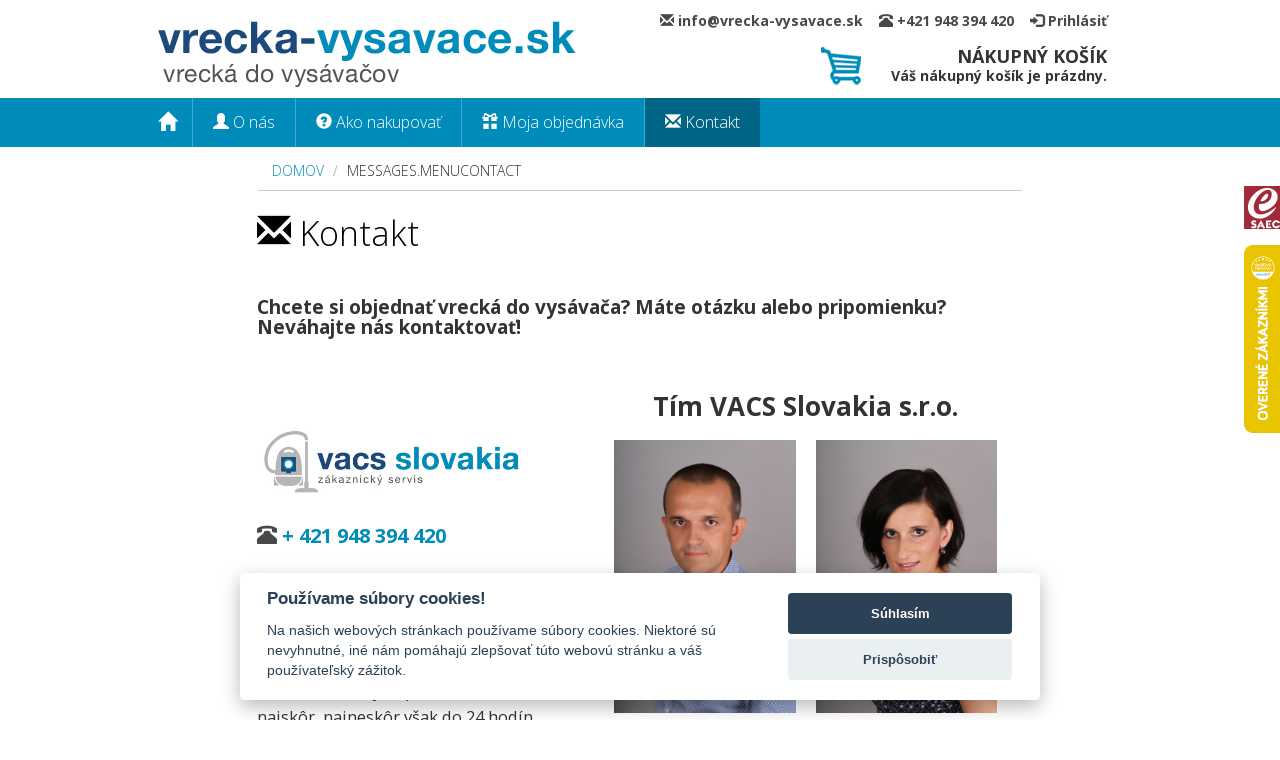

--- FILE ---
content_type: text/html; charset=utf-8
request_url: https://vrecka-vysavace.sk/kontakt
body_size: 4990
content:

<!DOCTYPE html>
<html lang="sk">

<script type="text/javascript">
    var search_currency = "€";
    var search_pieces = "ks";
    window.dl = window.dl || [];
</script>

<head>
    <!-- Google Tag Manager -->
    <script>(function(w,d,s,l,i){ w[l]=w[l]||[];w[l].push({ 'gtm.start': new Date().getTime(),event:'gtm.js'});var f=d.getElementsByTagName(s)[0], j=d.createElement(s),dl=l!='dataLayer'?'&l='+l:'';j.async=true;j.src='//www.googletagmanager.com/gtm.js?id='+i+dl;f.parentNode.insertBefore(j,f); })(window,document,'script','dataLayer','GTM-TCCB78');</script>
    <!-- End Google Tag Manager -->
    <title>Kontakt | Sáčky do vysávačov - vrecka-vysavace.sk</title>
	<meta charset="utf-8">
        <meta http-equiv="X-UA-Compatible" content="IE=edge">
        <meta name="viewport" content="width=device-width, initial-scale=1">

        <meta name="keywords" content="vrecká do vysávačov,vrecká,sáčky do vysávačov,sáčky,VACS,VACS Slovakia">
        <meta name="author" content="www.devpoint.cz">
        <meta name="robots" content="all, follow"/>
        <link rel="sitemap" type="application/xml" title="Sitemap" href="/sitemap.xml" />

        <link rel="stylesheet" media="screen" href="/css/bootstrap.min.css" />
        <link rel="stylesheet" media="screen" href="/css/font-awesome.min.css" />
	<link rel="stylesheet" media="screen,projection,tv" href="/css/suggest.css" type="text/css">
        <link rel="shortcut icon" href="/favicon.png">
        
        <link rel="stylesheet" href="https://cdn.rawgit.com/simonwhitaker/github-fork-ribbon-css/0.1.1/gh-fork-ribbon.css">
        <link rel="stylesheet" href="https://cdn.rawgit.com/dangrossman/bootstrap-daterangepicker/v1.3.17/daterangepicker-bs3.css">
        <link rel="stylesheet" href="https://cdn.rawgit.com/hyspace/typeahead.js-bootstrap3.less/v0.2.3/typeahead.css">
        <link rel="stylesheet" href="https://cdn.rawgit.com/rstacruz/nprogress/v0.1.6/nprogress.css">

        <link rel="stylesheet" href="/css/happy.css?v=1767815523">

        <link rel="stylesheet" type="text/css" href="/css/jquery-ui-timepicker-addon.css">
        <link rel="stylesheet" type="text/css" href="/css/dateInput.css">

        <link rel="stylesheet" href="/css/ekko-lightbox.min.css">

    <link href="/fonts/vrecka-icons/iconfont.css?v=1767815523" rel="stylesheet">
    <link rel="stylesheet" href="/css/style.css?v=1767815523">
    <link rel="stylesheet" href="/css/app.css?v=1767815523">
    <link rel="stylesheet" media="screen" href="https://stackpath.bootstrapcdn.com/font-awesome/4.7.0/css/font-awesome.min.css">
    <link rel="stylesheet" href="/css/cc.css">
    <script>
        // Initialize the data layer for Google Tag Manager (this should mandatorily be done before the Cookie Solution is loaded)
        window.dataLayer = window.dataLayer || [];
        function gtag() {
            dataLayer.push(arguments);
        }
        // Default consent mode is "denied" for both ads and analytics as well as the optional types, but delay for 2 seconds until the Cookie Solution is loaded
        gtag("consent", "default", {
            ad_storage: "denied",
            analytics_storage: "denied",
            wait_for_update: 2000 // milliseconds
        });
    </script>

    <script type="text/javascript">
        let firms_most_searched = "Najhľadanejšie značky";
        let firms_searched = "Vyhľadané značky";
        let firms_all = "Všetky firmy";
        let firms_not_found = "Nebola nájdená žiadna odpovedajúca firma.";
        let models_most_searched = "Najhľadanejšie vrecká";
        let models_searched = "Vyhľadané modely";
        let models_searching = "Vyhľadávam modely";
        let models_not_found = "Nebol nájdený žiadny zodpovedajúci model.";
        let others_searched = "Ďalšie výsledky pre";
        let price_from = "od";
    </script>
    <!-- Smartsupp Live Chat script -->
    <script type="text/javascript">
        var _smartsupp = _smartsupp || {};
        _smartsupp.key = "2d375dc7e89ca807a743adb124c1b183918b5dbb";
        window.smartsupp||(function(d) {
            var s,c,o=smartsupp=function(){ o._.push(arguments)};o._=[];
            s=d.getElementsByTagName('script')[0];c=d.createElement('script');
            c.type='text/javascript';c.charset='utf-8';c.async=true;
            c.src='//www.smartsuppchat.com/loader.js?';s.parentNode.insertBefore(c,s);
        })(document);
        smartsupp('language',"sk");
    </script>
        <script type="text/javascript" src="/js/heureka.js"></script>        

        <script type="text/javascript" src="/js/jquery-1.11.2.min.js"></script>
        <script type="text/javascript" src="/js/jquery-ui.min.js"></script>
        <script type="text/javascript" src="/js/bootstrap.min.js"></script>
        <script type="text/javascript" src="/js/jquery.bgiframe.js"></script>
        <script type="text/javascript" src="/js/jquery.suggest.js"></script>
        <script type="text/javascript" src="/js/netteForms.min.js"></script>
        <script type="text/javascript" src="/js/nette.ajax.min.js"></script>
        <script type="text/javascript" src="/js/jquery.nette.dependentselectbox.js"></script>
        <script type="text/javascript" src="/js/dependentselectbox.ajax.js"></script>

        <script src="https://cdn.rawgit.com/moment/moment/2.9.0/moment.js"></script>
        <script src="https://cdn.rawgit.com/dangrossman/bootstrap-daterangepicker/v1.3.17/daterangepicker.js"></script>

        <script src="https://cdn.rawgit.com/browserstate/history.js/1.8.0/scripts/bundled/html4+html5/jquery.history.js"></script>
        <script src="https://cdn.rawgit.com/twitter/typeahead.js/v0.10.5/dist/typeahead.bundle.min.js"></script>
        <script src="https://cdn.rawgit.com/rstacruz/nprogress/v0.1.6/nprogress.js"></script>
        <script src="/js/nette.nprogress.js"></script>

        <script type='text/javascript' src="/js/jquery-ui-timepicker-addon.js"></script>
        <script type='text/javascript' src="/js/dateInput.js"></script>
        <script type='text/javascript' src="/js/datepicker-sk.js"></script>

        <script type="text/javascript" src="/js/main.js"></script>
        <script type="text/javascript" src="/js/main.ajax.js"></script>

        <script type="text/javascript" src="/js/ekko-lightbox.min.js"></script>
        <script type="text/javascript" src="/js/happy.js"></script>

        <script type="text/javascript" src="/js/scripts.js?v=1767815523"></script>
        <script type="text/javascript" src="/js/nouislider.min.js"></script>
        <script type="text/javascript" src="/js/detail-2.js"></script>

        <script src='https://www.google.com/recaptcha/api.js?hl=sk'></script>
        <script type="text/javascript" src="/js/jquery-prevent-double-submit.js"></script>
        
        <a href="http://www.bezpecnynakup.sk/sk/certifikovane-obchody" target="_blank"><div class="saec"> </div> </a>
        
</head>

<body>
    <!-- Google Tag Manager -->
    <noscript><iframe src="https://www.googletagmanager.com/ns.html?id=GTM-TCCB78" height="0" width="0" style="display:none;visibility:hidden"></iframe></noscript>
    <!-- End Google Tag Manager -->
    <div id="snippet--cart">    <div class="container zahlavi">
        <div class="row">
            <div class="col-sm-12">
                <div class="col-sm-4 logo">
                    <div class="logo-margin text-uppercase text-primary">
                        <a href="/"><img class="right" src="/images/logo.png" alt="Sáčky do vysávačov - vrecka-vysavace.sk" /></a>
                    </div>
                </div>
                <div class="col-sm-8 text-right">
                    <div class="col-sm-12 prihlaseni hidden-xs">
                        <a href="/prihlasit"><i class="glyphicon glyphicon-log-in"></i>&nbsp;Prihlásiť</a>
                        <a href="#"><span class="glyphicon glyphicon-phone-alt"></span>&nbsp;+421 948 394 420&nbsp;&nbsp;&nbsp;&nbsp;</a>
                        <a href="mailto:info@vrecka-vysavace.sk"><span class="glyphicon glyphicon-envelope"></span>&nbsp;info@vrecka-vysavace.sk&nbsp;&nbsp;&nbsp;&nbsp;</a>
                    </div>
                    <div class="col-sm-12 text-right hidden-xs">
                <a class="kosik" >
                    <span class="napis">NÁKUPNÝ&nbsp;KOŠÍK</span><br />
                    <span class="polozky">Váš nákupný košík je prázdny.</span>
                </a>                    </div>
                </div>
            </div>
        </div>
    </div>
</div>
    <nav class="navbar navbar-inverse">
        <div class="container">
            <div class="container-fluid">
                <div class="navbar-header">
                    <button type="button" class="navbar-toggle collapsed" data-toggle="collapse" data-target="#bs-example-navbar-collapse-1">
                        <span class="sr-only">Toggle navigation</span>
                        <span class="icon-bar"></span>
                        <span class="icon-bar"></span>
                        <span class="icon-bar"></span>
                    </button>
                    <a href="/" class="navbar-brand glyphicon glyphicon-home"></a>
                    <a class="navbar-brand visible-xs" rel="tooltip" data-placement="bottom" title="Váš nákupný košík je prázdny. Pokračujte do &lt;a href=&quot;%href%&quot;&gt;obchodu&lt;/a&gt;.">
                        <i class="glyphicon glyphicon-shopping-cart"></i> 
                    </a>
                </div>
                <div class="collapse navbar-collapse" id="bs-example-navbar-collapse-1">
                    <ul class="nav navbar-nav">
                        <li ><a href="/o-nas"><i class="glyphicon glyphicon-user"></i> O nás</a></li>
                        <li ><a href="/ako-nakupit"><i class="glyphicon glyphicon-question-sign"></i> Ako nakupovať</a></li>
                        <li ><a href="/objednavka"><i class="glyphicon glyphicon-gift"></i> Moja objednávka</a></li>
                        <li class="active"><a href="/kontakt"><i class="glyphicon glyphicon-envelope"></i> Kontakt</a></li>
                    </ul>
                    <ul class="nav navbar-nav navbar-right">
                        <li class="cartbox visible-xs">
                            <a rel="tooltip" data-placement="bottom" title="Váš nákupný košík je prázdny. Pokračujte do &lt;a href=&quot;%href%&quot;&gt;obchodu&lt;/a&gt;.">
                                <i class="glyphicon glyphicon-shopping-cart"></i> Košík
                            </a>
                        </li>
                    </ul>
                </div>

            </div>
        </div>
    </nav>
    <div class="container">

<div class="container">

    <ul class="breadcrumb">
        <li><a href="/">Domov</a></li>
        <li class="active">messages.menucontact</li>
    </ul>

    <div id="content">
            <h1><i class="glyphicon glyphicon-envelope"></i> Kontakt</h1>

    <br>
    <h4><strong>Chcete si objednať vrecká do vysávača? Máte otázku alebo pripomienku? Neváhajte nás kontaktovať!</strong></h4>
    <br>

    <div class="row">
        <div class="col-sm-5 kontakt-info">
            <br>
            <br>
            <img src="/images/zakaznicky_servis.jpg" alt="Zákaznický servis" width="90%">
            <h3><span class="glyphicon glyphicon-phone-alt"></span> + 421 948 394 420</h3>
            <div>každý pracovný deň: 8:00 - 17:00</div>
            <h3><span class="glyphicon glyphicon-envelope"></span><a href="mailto:info@vrecka-vysavace.sk"> info@vrecka-vysavace.sk</a></h3>
            <div>Na Vaše e-maily odpovieme čo najskôr, najneskôr však do 24 hodín.</div>
            <br>
            <div>Vašu otázku môžete odoslať aj priamo pomocou nášho <strong><a href="kontaktny-formular">kontaktného formulára</a></strong>.</div>
        </div>
        <div class="col-sm-7 text-center fotky">
            <h3>Tím VACS Slovakia s.r.o.</h3>
            <div class="col-sm-6 kasicky">
                <img src="/images/akasicky_web.jpg" alt="Ing. Andrej Kašický" width="90%">
                <h4>Ing. Andrej Kašický</h4>
                <h5>konateľ</h5>
            </div>
            <div class="col-sm-6 kasicka">
                <img src="/images/jkasicka_web.jpg" alt="Ing. Jana Kašická" width="90%   ">
                <h4>Ing. Jana Kašická</h4>
                <h5>konateľka</h5>
            </div>
        </div>
    </div>

    <h4><strong>Chcete reklamovať objednávku?</strong></h4>
    <div class="row label11 text-justify">
        <div class="col-sm-12">
            <li><span class="glyphicon glyphicon-paperclip"></span> Otázky spojené s prípadnou reklamáciou zasielajte na adresu <strong><a href="mailto:info@vrecka-vysavace.sk">info@vrecka-vysavace.sk</a></strong><br>Na Vaše reklamácie budeme reagovať čo najskôr, najneskôr však do 24 hodín.</li>
            <li><span class="glyphicon glyphicon-paperclip"></span> Pokiaľ chcete zaslať reklamovaný tovar poštou, zašlite ho prosím na adresu:<br>
                    <strong>Zásielkovňa.sk, 98944431, Kopčianska 92/A, Bratislava 851 01</strong><br>
            </li>
        </div>
    </div>

    <h4><strong>Fakturačné údaje</strong></h4>
    <div class="row label11 text-justify">
        <div class="col-sm-12">
            <li><span class="glyphicon glyphicon-paperclip"></span> <strong>VACS Slovakia s.r.o.<br>Opavská 8<br>831 01 Bratislava – Nové Mesto</strong></li>
            <li><span class="glyphicon glyphicon-paperclip"></span> IČ: 48136522, DIČ: 2120073802, IČ DPH: SK2120073802<br>Spoločnosť je registrovaná v Obchodnom registri Okresného súdu Bratislava I, Oddiel: Sro, Vložka č. 104284/B.</li>
            <li><span class="glyphicon glyphicon-paperclip"></span> <strong><a href="/images/zl.pdf">Osvedčenie o živnostenskom oprávnení</a></strong></li>
            <li><span class="glyphicon glyphicon-paperclip"></span> <strong><a href="http://www.orsr.sk/vypis.asp?ID=327495&SID=2&P=0">Výpis z Obchodného registra</a></strong></li>
            <li><span class="glyphicon glyphicon-paperclip"></span> <strong><a href="/images/certifikat-175-vrecka-vysavace.pdf">Certifikát "bezpečný nákup"</a></strong></li>
        </div>
    </div>

    <h4><strong>Naše bankové účty</strong></h4>
    <div class="row label11 text-justify">
        <div class="col-sm-12">
            <li><span class="glyphicon glyphicon-paperclip"></span> Fio banka, a. s., pobočka zahraničnej banky<br>Mena účtu: EUR<br>Číslo účtu IBAN: SK08 8330 0000 0020 0139 8136<br>BIC – SWIFT kód FIO banky a.s.: FIOZSKBAXXX</li>
        </div>
    </div>
    
    </div>

</div>
    </div>

<div class="panel-footer">
    <div class="container">
        <div class="row">
            <div class="col-xs-12">
                <h4 class="text-center">
                    KONTAKT&nbsp;&nbsp;—&nbsp;&nbsp;<span class="glyphicon glyphicon-phone-alt"></span> <a href="tel:+421 948 394 420">+421 948 394 420</a>&nbsp;&nbsp;—&nbsp;&nbsp;<span class="glyphicon glyphicon-envelope"></span> <a href="mailto:info@vrecka-vysavace.sk">info@vrecka-vysavace.sk</a>
                </h4>
            </div>
        </div>

        <div class="row">
            <div class="col-xs-12 col-sm-6">
                <h5><a href="/ako-nakupit/moznosti-platby">SPÔSOBY PLATBY</a></h5>
                <ul>
                    <li>bankový prevod: Fio banka, a. s., číslo účtu 2601201827/2010</li>
                    <li>platobné karty</li>
                    <li>dobierka (v hotovosti alebo platobnou kartou pri prevzatí objednávky)</li>
                </ul>
                <br/>
                <h5><a href="/ako-nakupit/doprava">DOPRAVA</a></h5>
                <ul>
                    <li>Kuriér (REMAX alebo UPS)</li>
                    <li><a href="https://www.zasielkovna.sk/pobocky" target="_blank">Zásielkovňa (výdajné miesta)</a></li>
                    <li>Slovenská pošta</li>
                </ul>
            </div>
            <div class="col-xs-12 col-sm-6">
                <h5>NAKUPOVANIE</h5>
                <ul>
                    <li><a href="/ako-nakupit/sprievodca">Stručný sprievodca nákupom</a></li>
                    <li><a href="/ako-nakupit/specialne-sluzby">Garancia spokojnosti</a></li>
                    <li><a href="/objednavka">Stav vybavenia objednávky</a></li>
                </ul>

                <br/>
                <ul>
                    <li><a href="/ako-nakupit/obchodne-podmienky">Všeobecné obchodné a reklamačné podmienky</a></li>
                    <li><a href="/ochrana-osobnych-udajov"> Ochrana osobných údajov</a></li>
                    <li><a href="/pravna-dolozka">Právna doložka</a></li>
                    <li><a href="/ako-nakupit/reklamacie">Reklamácie</a></li>
                </ul>
            </div>
        </div>

        <div class="row">
            <div class="col-xs-12 text-center">
                &copy; vrecka-vysavace.sk 2015-2026 | Webdesign <a href="http://www.lukaspavelec.cz/" target="_blank">GLIPS.cz</a> | Developed by <a href="http://www.devpoint.cz/" target="_blank">devPOINT</a>
            </div>
        </div>

    </div>
</div>
</body>
</html>


--- FILE ---
content_type: text/css
request_url: https://vrecka-vysavace.sk/fonts/vrecka-icons/iconfont.css?v=1767815523
body_size: 625
content:
/**
vrecka-icons Webfont
*/
@font-face {
	font-family: 'vrecka-icons';
	src: url('vrecka-icons.eot?1540217857297');
	src: url('vrecka-icons.eot?#iefix-1540217857297') format('embedded-opentype'),
		url('vrecka-icons.woff2?1540217857297') format('woff2'),
		url('vrecka-icons.woff?1540217857297') format('woff'),
		url('vrecka-icons.ttf?1540217857297') format('truetype');
	font-weight: normal;
	font-style: normal;
}

[class^='icon-']:before,
[class*=' icon-']:before {
	font-family: 'vrecka-icons';
	display: inline-block;
	vertical-align: middle;
	line-height: 1;
	font-weight: normal;
	font-style: normal;
	speak: none;
	text-decoration: inherit;
	font-size: inherit;
	text-transform: none;
	text-rendering: optimizeLegibility;
	-webkit-font-smoothing: antialiased;
	-moz-osx-font-smoothing: grayscale;
}

/*
Glyphs list
*/

.icon-badge:before {
	content: '\ea01';
}

.icon-bags:before {
	content: '\ea02';
}

.icon-bomb:before {
	content: '\ea03';
}

.icon-cart:before {
	content: '\ea04';
}

.icon-check:before {
	content: '\ea05';
}

.icon-check2:before {
	content: '\ea06';
}

.icon-check4:before {
	content: '\ea07';
}

.icon-checked:before {
	content: '\ea08';
}

.icon-clock:before {
	content: '\ea09';
}

.icon-euro:before {
	content: '\ea0a';
}

.icon-form-checked:before {
	content: '\ea0b';
}

.icon-form-empty:before {
	content: '\ea0c';
}

.icon-gift:before {
	content: '\ea0d';
}

.icon-heart:before {
	content: '\ea0e';
}

.icon-microfilter:before {
	content: '\ea0f';
}

.icon-pic-clock:before {
	content: '\ea10';
}

.icon-pic-closing:before {
	content: '\ea11';
}

.icon-pic-filter:before {
	content: '\ea12';
}

.icon-pic-join:before {
	content: '\ea13';
}

.icon-pic-magnify:before {
	content: '\ea14';
}

.icon-pic-space:before {
	content: '\ea15';
}

.icon-piggy:before {
	content: '\ea16';
}

.icon-plus:before {
	content: '\ea17';
}

.icon-save-hand:before {
	content: '\ea18';
}

.icon-search:before {
	content: '\ea19';
}

.icon-star:before {
	content: '\ea1a';
}

.icon-stopwatch-48h:before {
	content: '\ea1b';
}

.icon-thumbs_up:before {
	content: '\ea1c';
}

.icon-transport:before {
	content: '\ea1d';
}

.icon-user:before {
	content: '\ea1e';
}

--- FILE ---
content_type: text/css
request_url: https://vrecka-vysavace.sk/css/app.css?v=1767815523
body_size: 5395
content:
@media (min-width: 1200px) {
	.container {
		width: 80%;
		max-width: 1600px;
	}
}

:root {
	--c-orange: #f04124;
	--c-gray: #b3b3b3;
	--c-blue: #007196;
	--c-black: #333;
	--c-gold: #e99003;
}

.homepage--cards {
	display: -webkit-box;
	display: -ms-flexbox;
	display: flex;
	-webkit-box-orient: horizontal;
	-webkit-box-direction: normal;
	-ms-flex-direction: row;
	flex-direction: row;
	-ms-flex-wrap: wrap;
	flex-wrap: wrap;
	-webkit-box-pack: center;
	-ms-flex-pack: center;
	justify-content: center;
	gap: 14px;
	margin-bottom: 25px;
}

@media screen and (min-width: 768px) {
	.homepage--cards {
		gap: 16px;
		margin-bottom: 35px;
	}
}

@media screen and (min-width: 1200px) {
	.homepage--cards {
		margin-bottom: 40px;
	}
}

.homepage--cards .card {
	width: 100%;
	border-radius: 10px;
	margin-bottom: 0;
	position: relative;
	min-height: 120px;
	padding: 25px;
}

@media screen and (min-width: 768px) {
	.homepage--cards .card {
		width: calc(50% - 8px);
		padding: 30px;
		margin-inline: 0;
		min-height: 160px;
	}
}

@media screen and (min-width: 1100px) {
	.homepage--cards .card {
		width: calc(25% - 12px);
		padding: 20px;
		min-height: 180px;
	}
}

@media screen and (min-width: 1400px) {
	.homepage--cards .card {
		padding: 35px;
		min-height: 220px;
	}
}

.homepage--cards .card .card__title {
	font-weight: bold;
	line-height: 1.3;
	margin: 0;
	width: 50%;
	max-width: 190px;
	position: relative;
	font-size: 18px;
}

@media screen and (min-width: 768px) {
	.homepage--cards .card .card__title {
		font-size: 20px;
	}
}

@media screen and (min-width: 1100px) {
	.homepage--cards .card .card__title {
		width: 100%;
	}
}

@media screen and (min-width: 1600px) {
	.homepage--cards .card .card__title {
		font-size: 24px;
		width: 70%;
	}
}

.homepage--cards .card .card__image {
	position: absolute;
	top: 0;
	left: 0;
	width: 100%;
	height: 100%;
	z-index: 1;
	display: block !important;
	padding-right: 0;
	text-align: right;
}

.homepage--cards .card .card__image img {
	width: 80%;
	height: 100%;
	-o-object-fit: contain;
	object-fit: contain;
	-o-object-position: right bottom;
	object-position: right bottom;
}

@media screen and (min-width: 768px) {
	.homepage--cards .card .card__image img {
		width: 100%;
	}
}

.homepage--cards .card-main {
	background-color: #0089b0;
}

.homepage--cards .card-main .card__title {
	color: white;
}

.homepage--cards .card-second {
	background-color: #d9edf3;
}

.homepage--cards .card-second .card__title {
	color: #0089B0;
}

.homepage--cards .card:hover {
	text-decoration: none;
}

@media screen and (min-width: 768px) {
	.homepage--cards .card:hover.card-main {
		background-color: #017b9c;
		-webkit-box-shadow: 0 0 20rgb 3, 124, 158 0, 0, 0, 0.25;
		box-shadow: 0 0 20rgb 3, 124, 158 0, 0, 0, 0.25;
	}
}

@media screen and (min-width: 768px) {
	.homepage--cards .card:hover.card-second {
		-webkit-box-shadow: 0 0 20px rgba(0, 0, 0, 0.15);
		box-shadow: 0 0 20px rgba(0, 0, 0, 0.15);
		background-color: #b7e0ec;
	}
}

.selection {
	margin: 0 0 24px;
	width: 100%;
}

.package {
	padding: 16px 8px 16px 44px;
	display: -webkit-box;
	display: -webkit-flex;
	display: -ms-flexbox;
	-js-display: flex;
	display: flex;
	-webkit-box-orient: horizontal;
	-webkit-box-direction: normal;
	-webkit-flex-direction: row;
	-ms-flex-direction: row;
	flex-direction: row;
	-webkit-box-align: center;
	-webkit-align-items: center;
	-ms-flex-align: center;
	align-items: center;
	min-height: 100px;
	border: 2px solid white;
	border-top: 2px solid #f7f7f7;
	-webkit-transition: all 0.5s;
	-o-transition: all 0.5s;
	transition: all 0.5s;
}

.package * {
	-webkit-transition: all 0.5s;
	-o-transition: all 0.5s;
	transition: all 0.5s;
}

.package:first-child {
	border-top-color: white;
}

.package .package__benefit,
.package .package__price,
.package label {
	margin: 0 6px;
}

.package .small {
	font-weight: normal;
	font-size: 14px;
	line-height: 16px;
}

.package input {
	border: 0;
	clip: rect(0 0 0 0);
	height: 1px;
	margin: -1px;
	overflow: hidden;
	padding: 0;
	position: absolute;
	width: 1px;
}

.package input~label:before {
	display: block;
	position: absolute;
	font-family: 'vrecka-icons';
	content: "\ea0c";
	/* color: #b3b3b3; */
	color: var(--c-blue);
	font-size: 24px;
	margin-left: -32px;
	width: 24px;
}

.package input:checked~label:before {
	font-family: 'vrecka-icons';
	content: "\ea0b";
	/* color: #0079a1 !important; */
	color: var(--c-orange) !important;
}

.package label {
	font-size: 32px;
	line-height: 32px;
	font-weight: bold;
	text-align: center;
	width: 64px;
}

.package:hover {
	cursor: pointer;
	color: #000000 !important;
}

.package:hover input~label:before {
	content: "\ea0b";
	/* color: #b3b3b3; */
	color: var(--c-blue);
}

.package:hover .package__benefit {
	color: #0c0817;
}

.package:hover .package__benefit .icon i {
	color: var(--c-blue);
}

.package.package--selected {
	/* border: 2px solid #0079a1; */
	border: 2px solid var(--c-orange);
	border-radius: 4px;
	color: #000000 !important;
}

.package.package--selected .package__benefit {
	color: #0c0817;
}

.package.package--selected .package__benefit .icon i {
	/* color: #0079a1; */
	color: var(--c-orange);
}

@media screen and (max-width: calc(555px + 2*15px)) {
	.package {
		-webkit-flex-wrap: wrap;
		-ms-flex-wrap: wrap;
		flex-wrap: wrap;
	}

	.package label {
		width: 33%;
		text-align: left;
		display: -webkit-box;
		display: -webkit-flex;
		display: -ms-flexbox;
		-js-display: flex;
		display: flex;
		-webkit-box-align: center;
		-webkit-align-items: center;
		-ms-flex-align: center;
		align-items: center;
	}

	.package label .small {
		display: inline-block;
		margin-left: 8px;
	}

	.package .package__price {
		width: 33%;
		text-align: left;
		display: -webkit-box;
		display: -webkit-flex;
		display: -ms-flexbox;
		-js-display: flex;
		display: flex;
		-webkit-box-align: center;
		-webkit-align-items: center;
		-ms-flex-align: center;
		align-items: center;
	}

	.package .package__price .package__price-before {
		display: inline-block;
		margin-left: 8px;
	}

	.package .package__benefits {
		-webkit-flex-basis: 100%;
		-ms-flex-preferred-size: 100%;
		flex-basis: 100%;
		padding-top: 8px;
		margin-top: 8px;
	}

	.package .package__benefits .package__benefit {
		width: 22%;
		text-align: left;
		font-size: 12px;
	}

	.package .package__benefits .package__benefit strong {
		display: inline;
		font-size: 12px;
	}
}

@media screen and (max-width: 440px) {
	.package label {
		width: 50%;
		display: block;
	}

	.package label .small {
		display: block;
	}

	.package .package__price {
		-webkit-box-flex: 1;
		-webkit-flex-grow: 1;
		-ms-flex-positive: 1;
		flex-grow: 1;
		display: block;
	}

	.package .package__price .package__price-before {
		display: block;
		margin-left: 0;
	}
}

.package__price {
	width: 60px;
	font-size: 24px;
	line-height: 32px;
	font-weight: bold;
	text-align: center;
	margin-top: 16px;
}

.package__price .package__price-before {
	font-size: 14px;
	line-height: 16px;
	text-decoration: line-through;
	font-weight: normal;
	color: #4d4d4d;
}

.package__benefits {
	display: -webkit-box;
	display: -webkit-flex;
	display: -ms-flexbox;
	-js-display: flex;
	display: flex;
}

.package__benefit {
	width: 72px;
	font-size: 13px;
	line-height: 18px;
	text-align: center;
	color: #4d4d4d;
}

.package__benefit .icon i {
	/* color: #b3b3b3; */
	color: var(--c-blue);
	font-size: 24px;
	line-height: 32px;
}

.package__benefit strong {
	display: block;
	font-size: 15px;
	line-height: 16px;
}

.main-content,
.main-content-hepa {
	display: -webkit-box;
	display: -webkit-flex;
	display: -ms-flexbox;
	-js-display: flex;
	display: flex;
	position: relative;
	/* top: -54px; */
	margin-top: -55px;
}

@media screen and (max-width: 992px) {
	.main-content,
	.main-content-hepa {
		-webkit-box-orient: vertical;
		-webkit-box-direction: normal;
		-webkit-flex-direction: column;
		-ms-flex-direction: column;
		flex-direction: column;
	}
}

.main-content .col,
.main-content-hepa .col {
	padding: 0 15px;
}

.main-content .col.primary,
.main-content-hepa .col.primary {
	min-width: 40%;
	-webkit-box-flex: 1;
	-webkit-flex: 1;
	-ms-flex: 1;
	flex: 1;
	-webkit-box-ordinal-group: 3;
	-webkit-order: 2;
	-ms-flex-order: 2;
	order: 2;
}

.main-content .col.secondary,
.main-content-hepa .col.secondary {
	-webkit-flex-shrink: 1;
	-ms-flex-negative: 1;
	flex-shrink: 1;
}

@media screen and (max-width: 992px) {
	.main-content,
	.main-content-hepa {
		top: 0;
		margin-top: 24px;
	}

	.main-content .col.primary,
	.main-content-hepa .col.primary {
		-webkit-box-ordinal-group: 0;
		-webkit-order: -1;
		-ms-flex-order: -1;
		order: -1;
	}
}

.main-content-hepa {
	top: 0;
}

.main-content-hepa .col {
	width: 50%;
}

@media (max-width: 991px) {
	.main-content-hepa .col {
		width: 100%;
	}
}

.expedition-in-XXh {
	position: relative;
	z-index: 10;
	top: 40px;
	margin-top: -50px;
	margin-bottom: 10px;
	width: 280px;
	background: rgba(255, 255, 255, 0.5);
	display: -webkit-box;
	display: -webkit-flex;
	display: -ms-flexbox;
	-js-display: flex;
	display: flex;
	-webkit-box-orient: horizontal;
	-webkit-box-direction: normal;
	-webkit-flex-direction: row;
	-ms-flex-direction: row;
	flex-direction: row;
	-webkit-box-align: center;
	-webkit-align-items: center;
	-ms-flex-align: center;
	align-items: center;
}

.expedition-in-XXh i {
	color: #0089b0;
	font-size: 48px;
	line-height: 48px;
	margin-right: 12px;
}

.expedition-in-XXh p {
	margin-bottom: 0;
}

.gallery {
	margin-bottom: 24px;
}

.gallery img {
	width: 100%;
}

.recommendation {
	text-align: left;
}

@media (max-width: 539px) {
	.recommendation .row .col-xs-6 {
		clear: both !important;
	}
}

/* @media (min-width: 540px) and (max-width: 991px) {
	.recommendation .row form> div:nth-child(2n+1) {
		clear: both !important;
	}
}

@media (min-width: 992px) {
	.recommendation .row form> div:nth-child(3n+1) {
		clear: both;
	}
} */

.recommendation .item {
	/* display: -webkit-box;
	display: -webkit-flex;
	display: -ms-flexbox;
	-js-display: flex;
	display: flex; */
	margin-bottom: 30px;
}

.recommendation .item img {
	/* width: 60px; */
	/* border: 1px solid #e6e6e6; */
	margin: 10px 10px 0 0;
	-webkit-align-self: flex-start;
	-ms-flex-item-align: start;
	align-self: flex-start;
}
.recommendation .item h4 {
	font-weight: bold;
}

.detail h1 img {
	display: block;
	height: 24px;
	margin-left: 0;
}

.cart-conviction {
	/* border: 2px solid #b3b3b3;
	border: 2px solid var(--c-blue);
	border-radius: 4px;
	padding: 24px 16px;
	position: relative;
	margin-top: 24px; */
	margin-top: 24px;
	display: flex;
}

/* .cart-conviction:after,
.cart-conviction:before {
	bottom: 100%;
	left: 100px;
	border: solid transparent;
	content: " ";
	height: 0;
	width: 0;
	position: absolute;
	pointer-events: none;
}

.cart-conviction:after {
	border-color: rgba(255, 255, 255, 0);
	border-bottom-color: #ffffff;
	border-width: 10px;
	margin-left: -10px;
}

.cart-conviction:before {
	border-color: rgba(204, 204, 204, 0);
	border-bottom-color: var(--c-blue);
	border-width: 13px;
	margin-left: -13px;
} */

.cart-conviction h4 {
	color: var(--c-gold);
}

.cart-conviction ul {
	list-style: none;
	margin-bottom: 0;
	-webkit-padding-start: 25px;
	-moz-padding-start: 25px;
	padding-inline-start: 25px;
}

.cart-conviction ul li:before {
	content: "\ea07";
	font-family: 'vrecka-icons';
	display: inline-block;
	margin-left: -1.3em;
	position: relative;
	top: 2px;
	width: 1.3em;
	/* color: #0079a1; */
	color: var(--c-orange);
}

.cart-conviction i {
	/* float: left; */
	font-size: 64px;
	line-height: 80px;
	margin-right: 12px;
	/* color: #0089b0; */
	color: var(--c-gold);
}

.readmore + [data-readmore-toggle],
.readmore[data-readmore] {
	display: inline-block !important;
	width: auto !important;
}

.stripe--testimonials .testimonial__card:hover {
	-webkit-box-shadow: 0 1rem 3rem rgba(0, 0, 0, 0.175);
	box-shadow: 0 1rem 3rem rgba(0, 0, 0, 0.175);
}

.stars span {
	color: #e7c406;
}

.stepper {
	display: -webkit-box;
	display: -webkit-flex;
	display: -ms-flexbox;
	-js-display: flex;
	display: flex;
	-webkit-box-align: center;
	-webkit-align-items: center;
	-ms-flex-align: center;
	align-items: center;
	-webkit-box-pack: center;
	-webkit-justify-content: center;
	-ms-flex-pack: center;
	justify-content: center;
	margin-top: 34px;
}
@media screen and (max-width: 767px) {
	.stepper {
		margin-top: 15px;
	}
}

.stepper #stepperMinus,
.stepper #stepperPlus {
	width: 50px;
	height: 50px;
	background: #FF585B;
	cursor: pointer;
	color: black;
	font-weight: 700;
	font-size: 20px;
	text-align: center;
	line-height: 50px;
	background-image: -webkit-gradient(linear, left top, left bottom, from(#ffffff), to(#d0cdcd));
	background-image: -webkit-linear-gradient(top, #ffffff, #d0cdcd);
	background-image: -o-linear-gradient(top, #ffffff, #d0cdcd);
	background-image: linear-gradient(to bottom, #ffffff, #d0cdcd);
	-webkit-box-shadow: 0 2px 4px 0 rgba(0, 0, 0, 0.5);
	box-shadow: 0 2px 4px 0 rgba(0, 0, 0, 0.5);
}

.stepper #stepperMinus:hover,
.stepper #stepperPlus:hover {
	background-image: -webkit-gradient(linear, left top, left bottom, from(##1aa8d6008cba), to(##047ba2008cba));
	background-image: -webkit-linear-gradient(top, #008cba, #008cba);
	background-image: -o-linear-gradient(top, #008cba, #008cba);
	background-image: linear-gradient(to bottom, #1aa8d6, #047ba2);
	-webkit-box-shadow: 0 2px 4px 0 rgba(0, 0, 0, 0.5);
	box-shadow: 0 2px 4px 0 rgba(0, 0, 0, 0.5);
}

.stepper #stepperMinus {
	border-radius: 5px 0 0 5px;
}

.stepper #stepperPlus {
	border-radius: 0 5px 5px 0;
}

.stepper #sliderInput {
	width: 80px;
	height: 80px;
	border: 2px solid #FF585B;
	font-size: 36px;
	border-radius: 5px;
	background-color: white;
	border: solid 2px #0089b0;
	font-weight: 700;
	text-align: center;
	color: black;
	padding-bottom: 10px;
}

.stepper #sliderInput.over100 {
	font-size: 24px;
}

.stepper #sliderInput::-webkit-inner-spin-button,
.stepper #sliderInput::-webkit-outer-spin-button {
	/* display: none; <- Crashes Chrome on hover */
	-webkit-appearance: none;
	margin: 0;
	/* <-- Apparently some margin are still there even though it's hidden */
}

.stepper #sliderInput:hover {
	/* border-color: #ff2529; */
}

.stepperLabel {
	text-align: center;
	font-size: 12px;
	top: -20px;
	position: relative;
}

.main.cart .stepper {
	-webkit-box-pack: start;
	-webkit-justify-content: flex-start;
	-ms-flex-pack: start;
	justify-content: flex-start;
}

.main.cart .stepper #stepperMinus,
.main.cart .stepper #stepperPlus {
	width: 32px;
	height: 32px;
	font-size: 12px;
	line-height: 32px;
}

.main.cart .stepper #sliderInput {
	width: 40px;
	height: 40px;
	font-size: 20px;
	line-height: 32px;
	border-width: 1px;
	padding-bottom: 0;
}

.main.cart .stepper .stepperLabel {
	position: static;
	padding-left: 10px;
	font-size: 14px;
}

.discounts {
	margin-top: 12px;
	/* color: #FF585B; */
}
@media screen and (max-width: 768px) {
	.discounts {
		display: -webkit-box;
		display: -webkit-flex;
		display: -ms-flexbox;
		-js-display: flex;
		display: flex;
		-webkit-box-align: center;
		-webkit-align-items: center;
		-ms-flex-align: center;
		align-items: center;
	}

	.discounts > div {
		padding: 0;
	}
}
@media screen and (max-width: 768px) {
	.discounts {
		top: -30px;
	}
}

.discounts .summary {
	text-align: center;
	font-size: 13px;
	line-height: 16px;
}

.discounts .summary .sum-item {
	opacity: 0.3;
}

.discounts .summary .sum-item.active {
	opacity: 1;
}

.discounts .summary .item {
	margin-bottom: 10px;
	white-space: nowrap;
}

.discounts .summary .item span {
	display: block;
	font-weight: bold;
	font-size: 14px;
	white-space: nowrap;
}

.discounts .summary .item span .icon-check2 {
	/* color: #0089b0; */
	font-size: 19px;
	margin-right: 4px;
}

.discounts .summary .price {
	text-align: center;
	width: 151px;
	height: 85px;
	margin-left: auto;
	margin-right: auto;
	padding-top: 30px;
	background: url("../images/circle/circle.png");
	background: url("../images/circle/circle.svg");
	background-repeat: no-repeat;
}

.discounts .summary .price span {
	font-size: 24px;
	/* color: #FF585B; */
}

.stripe {
	padding-top: 1.5rem;
	padding-bottom: 1.5rem;
}
@media (min-width: 768px) {
	.stripe {
		padding-top: 3rem;
		padding-bottom: 3rem;
	}
}

.stripe .container {
	padding: 0;
}

.stripe h2 {
	margin-top: 0;
}

.stripe--testimonials {
	background: #e3f9ff url("../images/testimonials-bg.jpg") center center no-repeat;
	-webkit-background-size: cover;
	background-size: cover;
}

.stripe--testimonials .testimonial__card {
	padding: 16px;
	background: white;
	-webkit-box-shadow: 0 0.5rem 1rem rgba(0, 0, 0, 0.15);
	box-shadow: 0 0.5rem 1rem rgba(0, 0, 0, 0.15);
	border-radius: 4px;
	margin-bottom: 15px;
	-webkit-transition: all 0.3s ease-in-out;
	-o-transition: all 0.3s ease-in-out;
	transition: all 0.3s ease-in-out;
}

.stripe-covid .container,
.stripe-covid--pink .container {
	border-bottom: 0;
}

.stripe-covid--pink:after,
.stripe-covid--pink:before,
.stripe-covid:after,
.stripe-covid:before {
	content: '';
	display: block;
	height: 24px;
	width: -webkit-calc(100%+30px);
	width: calc(100%+30px);
	margin-left: -15px;
	margin-right: -15px;
	background: yellow;
	background: -webkit-repeating-linear-gradient(135deg, black, black 24px, yellow 24px, yellow 47px);
	background: -o-repeating-linear-gradient(135deg, black, black 24px, yellow 24px, yellow 47px);
	background: repeating-linear-gradient(-45deg, black, black 24px, yellow 24px, yellow 47px);
	-webkit-backface-visibility: hidden;
	backface-visibility: hidden;
	border-bottom: 0;
}

.stripe-covid--pink:before,
.stripe-covid:before {
	top: 0;
}

.stripe-covid--pink:after,
.stripe-covid:after {
	bottom: 0;
}

.stripe-covid--pink:after,
.stripe-covid--pink:before {
	background: transparent;
	background: -webkit-repeating-linear-gradient(135deg, #FF585B, #FF585B 24px, transparent 24px, transparent 47px);
	background: -o-repeating-linear-gradient(135deg, #FF585B, #FF585B 24px, transparent 24px, transparent 47px);
	background: repeating-linear-gradient(-45deg, #FF585B, #FF585B 24px, transparent 24px, transparent 47px);
}

.stripe-covid--small,
.stripe-covid--small--pink {
	margin-top: 0;
}

.stripe-covid--small .container,
.stripe-covid--small--pink .container {
	padding-top: 12px;
	padding-bottom: 0;
}

.stripe-covid--small--pink:after,
.stripe-covid--small--pink:before,
.stripe-covid--small:after,
.stripe-covid--small:before {
	content: '';
	display: block;
	height: 12px;
	width: -webkit-calc(100%+30px);
	width: calc(100%+30px);
	margin-left: -15px;
	margin-right: -15px;
	background: yellow;
	background: -webkit-repeating-linear-gradient(135deg, black, black 12px, yellow 11px, yellow 23px);
	background: -o-repeating-linear-gradient(135deg, black, black 12px, yellow 11px, yellow 23px);
	background: repeating-linear-gradient(-45deg, black, black 12px, yellow 11px, yellow 23px);
	-webkit-backface-visibility: hidden;
	backface-visibility: hidden;
	border-bottom: 0;
}

.stripe-covid--small--pink:before,
.stripe-covid--small:before {
	top: 0;
}

.stripe-covid--small--pink:after,
.stripe-covid--small:after {
	bottom: 0;
}

.stripe-covid--small--pink:after,
.stripe-covid--small--pink:before {
	background: transparent;
	background: -webkit-repeating-linear-gradient(135deg, #FF585B, #FF585B 12px, transparent 11px, transparent 23px);
	background: -o-repeating-linear-gradient(135deg, #FF585B, #FF585B 12px, transparent 11px, transparent 23px);
	background: repeating-linear-gradient(-45deg, #FF585B, #FF585B 12px, transparent 11px, transparent 23px);
}

@media (max-width: 767px) {
	.hidden-xs {
		display: none !important;
	}
}

.text-size-lg {
	font-size: 18px;
}
.text-color-blue {
	color: var(--c-blue);
}


.benefit {
	display: -webkit-box;
	display: -webkit-flex;
	display: -ms-flexbox;
	-js-display: flex;
	display: flex;
	-webkit-box-align: center;
	-webkit-align-items: center;
	-ms-flex-align: center;
	align-items: center;
	-webkit-transition: all 0.5s;
	-o-transition: all 0.5s;
	transition: all 0.5s;
	cursor: pointer;
	width: -webkit-calc(100% - 24px);
	width: calc(100% - 24px);
	margin-right: 24px;
	margin-bottom: 12px;
}
@media (max-width: 575.98px) {
	.benefit {
		width: -webkit-calc(100% - 24px);
		width: calc(100% - 24px);
	}
}
@media (min-width: 375px) {
	.benefit {
		width: -webkit-calc(100% / 2 - 24px);
		width: calc(100% / 2 - 24px);
	}
}
@media (min-width: 768px) {
	.benefit {
		width: -webkit-calc(100% / 3 - 24px);
		width: calc(100% / 3 - 24px);
	}
}
@media (min-width: 1200px) {
	.benefit {
		width: -webkit-calc(100% / 6);
		width: calc(100% / 6);
		margin-bottom: 0;
	}
}

.benefit:last-child {
	margin-right: 0;
}

.benefit:hover .benefit__icon,
.benefit:hover .benefit__title {
	color: #000000;
	-webkit-transition: 0.6s;
	-o-transition: 0.6s;
	transition: 0.6s;
}

.benefit__icon {
	color: var(--c-blue);
	/* height: 32px; */
	margin-right: 8px;
	margin-top: -10px;
	-webkit-transition: 0.3s;
	-o-transition: 0.3s;
	transition: 0.3s;
}
@media (min-width: 992px) {
	.benefit__icon {
		height: 48px;
	}
}

.benefit__icon i {
	font-size: 32px;
	line-height: 32px;
}
@media (min-width: 992px) {
	.benefit__icon i {
		font-size: 48px;
		line-height: 48px;
	}
}

.benefit__title {
	font-size: 0.6875rem;
	line-height: 1.25;
	margin-bottom: 0;
	-webkit-transition: 0.3s;
	-o-transition: 0.3s;
	transition: 0.3s;
	font-weight: 700;
}
@media (min-width: 768px) {
	.benefit__title {
		font-size: 0.8125rem;
	}
}

.benefits {
	display: flex;
	flex-wrap: wrap;
}

.benefits--bag .benefit {
	cursor: default;
	margin: 0 0 1rem;
	padding: 0 1rem 1rem 0;
	width: 100%;
}
@media (min-width: 375px) {
	.benefits--bag .benefit {
		width: 50%;
	}
}
@media (min-width: 992px) {
	.benefits--bag .benefit {
		width: 33%;
	}
}

.benefits--bag .benefit .benefit__icon {
	/* margin-top: -20px;  */
}

.benefits--bag .benefit .benefit__icon i {
	font-size: 56px;
	height: 56px;
}

.benefits--bag .benefit .benefit__title {
	text-transform: uppercase;
	font-size: 13px;
	font-weight: normal;
	color: var(--c-black);
}





.note {
  color: black;
  display: -webkit-box;
  display: -webkit-flex;
  display: -ms-flexbox;
  -js-display: flex;
  display: flex;
  -webkit-box-align: baseline;
  -webkit-align-items: baseline;
      -ms-flex-align: baseline;
          align-items: baseline; }
  .note p {
    margin-bottom: 0.25rem; }
  .note i {
    font-size: 20px;
    color: #0089b0;
    margin-right: 10px; }





	.stripe--testimonials {
		background: #e3f9ff url("../images/testimonials-bg.jpg") center center no-repeat;
		-webkit-background-size: cover;
		background-size: cover;
		margin-top: 30px;
	}
	/* .stripe--testimonials > .container {
		padding-left: 15px;
		padding-right: 15px;
	} */
	@media (min-width: 768px) {
		.stripe--testimonials > .container {
			padding-left: 30px;
			padding-right: 30px;
		}
	}

	.stripe--testimonials .testimonial__card {
		padding: 16px;
		background: white;
		-webkit-box-shadow: 0 0.5rem 1rem rgba(0, 0, 0, 0.15);
		box-shadow: 0 0.5rem 1rem rgba(0, 0, 0, 0.15);
		border-radius: 4px;
		margin-bottom: 15px;
		-webkit-transition: all 0.3s ease-in-out;
		-o-transition: all 0.3s ease-in-out;
		transition: all 0.3s ease-in-out;
	}

	.stripe--testimonials .testimonial__card:hover {
		-webkit-box-shadow: 0 1rem 3rem rgba(0, 0, 0, 0.175);
		box-shadow: 0 1rem 3rem rgba(0, 0, 0, 0.175);
	}

	.stars span {
		color: #e7c406;
	}

.panel-footer {
	padding: 30px 0;
	font-size: 85%;
}
.panel-footer h4, 
.panel-footer h5{
	font-weight: bold;
}
.panel-footer h4 {
	margin-bottom: 20px;
}

ul.list-models--columns,
ul.list-brands--columns {
	padding-left: 0;
	padding-bottom: 15px;
	list-style: none;
	display: -webkit-box;
	display: -webkit-flex;
	display: -ms-flexbox;
	-js-display: flex;
	display: flex;
	-webkit-flex-wrap: wrap;
	-ms-flex-wrap: wrap;
	flex-wrap: wrap;
	-webkit-box-pack: start;
	-webkit-justify-content: flex-start;
	-ms-flex-pack: start;
	justify-content: flex-start;
	margin-left: -8px;
	margin-right: -8px; }
ul.list-models--columns li,
ul.list-brands--columns li {
	margin: 8px;
	padding: 0;
	width: -webkit-calc((100%/3) - 16px);
	width: calc((100%/3) - 16px); }
@media (max-width: 1200px) {
	ul.list-models--columns li,
	ul.list-brands--columns li {
		width: -webkit-calc((100%/2) - 16px);
		width: calc((100%/2) - 16px); } }
@media (max-width: 992px) {
	ul.list-models--columns li,
	ul.list-brands--columns li {
		width: 100%; } }
ul.list-models--columns li a,
ul.list-brands--columns li a {
	display: -webkit-box;
	display: -webkit-flex;
	display: -ms-flexbox;
	-js-display: flex;
	display: flex;
	border: 1px solid #e6e6e6;
	border-radius: 2px;
	-webkit-transition: all 0.5s;
	-o-transition: all 0.5s;
	transition: all 0.5s;
	-webkit-box-align: center;
	-webkit-align-items: center;
	-ms-flex-align: center;
	align-items: center;
	padding: 2px 8px 2px 2px; }
ul.list-models--columns li a img,
ul.list-brands--columns li a img {
	width: 100px;
	-o-object-fit: contain;
	object-fit: contain; }
@media (max-width: 480px) {
	ul.list-models--columns li a img,
	ul.list-brands--columns li a img {
		width: 75px; } }
ul.list-models--columns li a strong,
ul.list-brands--columns li a strong {
	padding: 0 16px;
	text-align: left;
	width: 100%; }
ul.list-models--columns li a .item__info,
ul.list-brands--columns li a .item__info {
	font-size: 10px;
	text-align: left;
	color: #4d4d4d;
	-webkit-transition: all 0.5s;
	-o-transition: all 0.5s;
	transition: all 0.5s; }
ul.list-models--columns li a .item__info span,
ul.list-brands--columns li a .item__info span {
	display: block;
	font-weight: 700; }
ul.list-models--columns li a:hover,
ul.list-brands--columns li a:hover {
	border: 1px solid #b3b3b3;
	text-decoration: none; }
ul.list-models--columns li a:hover .item__info,
ul.list-brands--columns li a:hover .item__info {
	color: #000000; }

.benefits-small {
	display: -webkit-box;
	display: -webkit-flex;
	display: -ms-flexbox;
	-js-display: flex;
	display: flex;
	-webkit-box-orient: horizontal;
	-webkit-box-direction: normal;
	-webkit-flex-direction: row;
	-ms-flex-direction: row;
	flex-direction: row;
	height: 60px;
	margin-bottom: 15px; }

.benefits-small__card {
	display: inline-block;
	cursor: pointer;
	opacity: 0.3;
	text-decoration: none !important;
	text-align: center;
	width: -webkit-calc(100% / 6);
	width: calc(100% / 6);
	margin-top: -5px; }
.benefits-small__card:hover {
	opacity: 1.0; }
.benefits-small__card .benefits-small__icon {
	color: #0089b0; }
.benefits-small__card .benefits-small__icon i {
	font-size: 35px; }
.benefits-small__card .benefits-small__title {
	font-size: 11px;
	font-weight: 700;
	line-height: 14px; }
@media screen and (max-width: 480px) {
	.benefits-small__card .benefits-small__title {
		text-transform: lowercase;
		font-size: 10px; } }

.benefits-small.benefits-small--search {
	height: 36px;
	margin-bottom: 24px;
	display: -webkit-box;
	display: -webkit-flex;
	display: -ms-flexbox;
	-js-display: flex;
	display: flex;
	-webkit-flex-wrap: wrap;
	-ms-flex-wrap: wrap;
	flex-wrap: wrap; }
@media screen and (max-width: 768px) {
	.benefits-small.benefits-small--search {
		height: 80px; } }

.benefits-small--search .benefits-small__card {
	opacity: 1;
	text-align: left;
	width: auto;
	max-width: -webkit-calc(100% / 6);
	max-width: calc(100% / 6);
	display: -webkit-box;
	display: -webkit-flex;
	display: -ms-flexbox;
	-js-display: flex;
	display: flex;
	-webkit-box-align: center;
	-webkit-align-items: center;
	-ms-flex-align: center;
	align-items: center;
	margin-top: 0;
	margin-right: 24px; }
@media screen and (max-width: 768px) {
	.benefits-small--search .benefits-small__card {
		width: -webkit-calc(100% / 3 - 24px);
		width: calc(100% / 3 - 24px);
		max-width: none;
		margin-bottom: 24px; } }
.benefits-small--search .benefits-small__card .benefits-small__icon {
	height: 48px;
	margin-right: 8px;
	margin-top: -10px; }
.benefits-small--search .benefits-small__card .benefits-small__icon i {
	font-size: 48px;
	line-height: 48px; }
.benefits-small--search .benefits-small__card:hover .benefits-small__icon {
	color: #000000; }
.benefits-small--search .benefits-small__card .benefits-small__title {
	font-size: 10px;
	line-height: 16px;
	color: #000000; }
@media screen and (max-width: 768px) {
	.benefits-small--search .benefits-small__card .benefits-small__title {
		font-size: 10px;
		line-height: 13px; } }

.gallery__thumbnails {
	display: -webkit-box;
	display: -webkit-flex;
	display: -ms-flexbox;
	-js-display: flex;
	display: flex;
	-webkit-flex-wrap: wrap;
	-ms-flex-wrap: wrap;
	flex-wrap: wrap;
	-webkit-box-pack: start;
	-webkit-justify-content: flex-start;
	-ms-flex-pack: start;
	justify-content: flex-start;
	margin-left: -4px;
	margin-right: -4px;
	margin-bottom: 8px; }

.gallery__thumbnail {
	padding: 2px;
	aspect-ratio: 1 / 1;
	width: -webkit-calc(( 100% - 4 * 16px ) / 4);
	width: calc(( 100% - 4 * 16px ) / 4); }
@media (min-width: 768px) {
	.gallery__thumbnail {
		width: -webkit-calc(( 100% - 5 * 8px ) / 5);
		width: calc(( 100% - 5 * 8px ) / 5); } }
@media (min-width: 1200px) {
	.gallery__thumbnail {
		width: -webkit-calc(( 100% - 7 * 8px ) / 7);
		width: calc(( 100% - 7 * 8px ) / 7); } }
.gallery__link > img {
	width: 100%;
	height: 100%;
	-o-object-fit: contain;
	object-fit: contain; }

.gallery__link {
	padding: 8px;
	margin: 4px;
	border-radius: 4px;
	-webkit-transition: all 0.3s ease-in-out;
	-o-transition: all 0.3s ease-in-out;
	transition: all 0.3s ease-in-out;
	border: 1px solid #e6e6e6;
	aspect-ratio: 1 / 1;
	width: -webkit-calc(( 100% - 4 * 16px ) / 4);
	width: calc(( 100% - 4 * 16px ) / 4); }
.gallery__link:hover {
	text-decoration: none;
	-webkit-box-shadow: 0 0.5rem 1rem rgba(0, 0, 0, 0.15);
	box-shadow: 0 0.5rem 1rem rgba(0, 0, 0, 0.15); }
@media (min-width: 768px) {
	.gallery__link {
		width: -webkit-calc(( 100% - 5 * 8px ) / 5);
		width: calc(( 100% - 5 * 8px ) / 5); } }
@media (min-width: 1200px) {
	.gallery__link {
		width: -webkit-calc(( 100% - 7 * 8px ) / 7);
		width: calc(( 100% - 7 * 8px ) / 7); } }
.gallery__link > img {
	width: 100%;
	height: 100%;
	-o-object-fit: contain;
	object-fit: contain; }

.gallery--half .gallery__link {
	width: -webkit-calc(( 100% - 5 * 8px ) / 5);
	width: calc(( 100% - 5 * 8px ) / 5); }
@media (min-width: 768px) {
	.gallery--half .gallery__link {
		width: -webkit-calc(( 100% - 2 * 8px ) / 2);
		width: calc(( 100% - 2 * 8px ) / 2); } }
@media (min-width: 992px) {
	.gallery--half .gallery__link {
		width: -webkit-calc(( 100% - 3 * 8px ) / 3);
		width: calc(( 100% - 3 * 8px ) / 3); } }


.list--items--hledani .item {
	display: -webkit-box;
	display: -ms-flexbox;
	display: flex;
	-webkit-box-align: center;
	-ms-flex-align: center;
	align-items: center;
	width: 100%;
	border: 1px solid #dee2e6;
	border-radius: 2px;
	-webkit-transition: all 0.3s ease-in-out;
	transition: all 0.3s ease-in-out;
	padding: 4px 8px 4px 4px;
	margin-bottom: 8px;
}

.list--items--hledani .item__image {
	width: 75px;
	margin-right: 0.5rem;
	-o-object-fit: contain;
	object-fit: contain;
	border-radius: 0.2rem;
}

@media (min-width: 480px) {
	.list--items--hledani .item__image {
		width: 100px;
	}
}

.list--items--hledani .item__name {
	width: 100%;
	font-weight: 700;
	font-size: 13px;
	-webkit-box-flex: 1;
	-ms-flex: 1 0 0px;
	flex: 1 0 0;
}

@media (min-width: 480px) {
	.list--items--hledani .item__name {
		font-size: 14px;
	}
}

.list--items--hledani .item__info {
	font-size: 11px;
	color: #4d4d4d;
	-webkit-transition: all 0.3s ease-in-out;
	transition: all 0.3s ease-in-out;
	width: 70px;
	display: -webkit-box;
	display: -ms-flexbox;
	display: flex;
	-webkit-box-orient: vertical;
	-webkit-box-direction: normal;
	-ms-flex-direction: column;
	flex-direction: column;
	-webkit-box-align: start;
	-ms-flex-align: start;
	align-items: flex-start;
}

@media screen and (min-width: 768px) {
	.list--items--hledani .item__info {
		width: 130px;
	}
}

.list--items--hledani .item__info span {
	display: block;
	font-weight: 700;
}

.list--items--hledani .item:hover {
	border: 1px solid #b3b3b3;
	text-decoration: none;
}

.list--items--hledani .item:hover .item__info {
	color: #000000;
}

.item__image__uni {
	width: 50px;
	height: 34px;
	margin: 0 5px; }


--- FILE ---
content_type: text/javascript
request_url: https://vrecka-vysavace.sk/js/dependentselectbox.ajax.js
body_size: 599
content:
/*!
 * @author Jakub Skrzeczek
 * @author Daniel Robenek
 * @license MIT
 */

(function($, undefined) {

$.nette.ext('dependentselectbox', {
	load: function() {
		this.hideSubmits();
		$('.' + this.controlClass).off('change', this.sendSelectBox).on('change', this.sendSelectBox);
	},
	success: function (payload) {
		if (payload["type"] && payload["type"] === "JsonDependentSelectBoxResponse") {
			var items = payload["items"];
			for (var i in items) {
				this.updateSelectBox(i, items[i]["selected"], items[i]["items"]);
			}
		}
	}
}, {
	hideSubmits: function() {
		// Here hide all you want. Default is to hide <tr> of button
		$('.' + this.controlClass + this.buttonSuffix).parent().parent().hide();
	},
	sendSelectBox: function(e) {
		var buttonSuffix = $.nette.ext('dependentselectbox').buttonSuffix;
		$('#' + (e.target.id) + buttonSuffix).netteAjax(e);
	},
	updateSelectBox: function(id, selectedKey, items) {
		$("#" + id + " option").remove();
		var select = $("#" + id);
		for (var i in items) {
			var item = $("<option></option>").attr("value", i).html(items[i]);
			if (i === selectedKey)
				item.attr("selected", "selected");
			if (i === "")
				select.prepend(item);
			else
				select.append(item);
		}
	},
	controlClass: 'dependentControl',
	buttonSuffix: '_submit'
});

})(jQuery);


--- FILE ---
content_type: text/javascript
request_url: https://vrecka-vysavace.sk/js/heureka.js
body_size: 346
content:
        var _hwq = _hwq || [];
        _hwq.push(['setKey', 'FEF20128F2F920E08449B1357504CC99']);
        _hwq.push(['setTopPos', '250']);
        _hwq.push(['showWidget', '22']);
        (function() {
            var ho = document.createElement('script'); ho.type = 'text/javascript'; ho.async = true;
            ho.src = ('https:' == document.location.protocol ? 'https://ssl' : 'http://www') + '.heureka.sk/direct/i/gjs.php?n=wdgt&sak=FEF20128F2F920E08449B1357504CC99';
            var s = document.getElementsByTagName('script')[0]; s.parentNode.insertBefore(ho, s);
        })();


--- FILE ---
content_type: text/javascript
request_url: https://vrecka-vysavace.sk/js/happy.js
body_size: 1560
content:
var Happy,
  bind = function(fn, me){ return function(){ return fn.apply(me, arguments); }; };

Happy = (function() {
  function Happy() {
    this.checkCheckboxState = bind(this.checkCheckboxState, this);
    this.checkCheckboxStateOnChange = bind(this.checkCheckboxStateOnChange, this);
    this.checkCheckboxStateOnClick = bind(this.checkCheckboxStateOnClick, this);
    this.radioOnChange = bind(this.radioOnChange, this);
    this.colors = ['primary', 'success', 'info', 'warning', 'danger', 'white', 'gray'];
    this.templates = {
      radio: '<div class="happy-radio"><b></b></div>',
      checkbox: '<div class="happy-checkbox"> <svg viewBox="0 0 30 30"> <rect class="mark-storke" x="15" y="3" rx="1" ry="1" width="10" height="4"/> <rect class="mark-storke" x="-7" y="21" rx="1" ry="1" width="19" height="4"/> </svg> </div>',
      text: '',
      textarea: ''
    };
  }

  Happy.prototype.colorify = function(input, happy_input, class_string) {
    if (input.classList.contains(class_string)) {
      happy_input.classList.add(class_string);
    }
    if (input.classList.contains(class_string + '-border')) {
      return happy_input.classList.add(class_string + '-border');
    }
  };

  Happy.prototype.thicknessify = function(input, happy_input) {
    if (input.classList.contains('thin')) {
      return happy_input.classList.add('thin');
    }
  };

  Happy.prototype.setNames = function(input, happy_input) {
    var value;
    happy_input.setAttribute('data-name', input.getAttribute('name'));
    value = input.getAttribute('value');
    if (typeof (value !== 'undefined') && value !== false && value !== null) {
      return happy_input.setAttribute('data-value', input.getAttribute('value'));
    }
  };

  Happy.prototype.init = function() {
    this.initRadio();
    return this.initCheckbox();
  };

  Happy.prototype.removeBySelector = function(s) {
    var el, elements, i, len, results;
    elements = document.querySelectorAll(s);
    results = [];
    for (i = 0, len = elements.length; i < len; i++) {
      el = elements[i];
      results.push(el.parentNode.removeChild(el));
    }
    return results;
  };

  Happy.prototype.reset = function() {
    this.removeBySelector('.happy-radio');
    this.removeBySelector('.happy-checkbox');
    return this.init();
  };

  Happy.prototype.initRadio = function() {
    var c, happy_input, i, input, inputs, j, len, len1, ref, results;
    inputs = document.querySelectorAll('input[type=radio].happy');
    results = [];
    for (i = 0, len = inputs.length; i < len; i++) {
      input = inputs[i];
      input.insertAdjacentHTML('afterend', this.templates.radio);
      happy_input = input.nextElementSibling;
      ref = this.colors;
      for (j = 0, len1 = ref.length; j < len1; j++) {
        c = ref[j];
        this.colorify(input, happy_input, c);
        this.setNames(input, happy_input);
      }
      this.thicknessify(input, happy_input);
      this.checkRadioState(input);
      results.push(document.addEventListener('change', this.radioOnChange));
    }
    return results;
  };

  Happy.prototype.radioOnChange = function(e) {
    var happy_radio, happy_radios, i, len, name, selector, target_input;
    target_input = e.target;
    if (!target_input.classList.contains('happy')) {
      return;
    }
    name = target_input.getAttribute('name');
    selector = '.happy-radio[data-name="' + name + '"]';
    happy_radios = document.querySelectorAll(selector);
    for (i = 0, len = happy_radios.length; i < len; i++) {
      happy_radio = happy_radios[i];
      happy_radio.classList.remove('active');
    }
    return this.checkRadioState(target_input);
  };

  Happy.prototype.checkRadioState = function(input) {
    var happy_radio, name, selector, value;
    if (input.checked) {
      name = input.getAttribute('name');
      value = input.getAttribute('value');
      selector = '.happy-radio[data-name="' + name + '"][data-value=' + value + ']';
      happy_radio = document.querySelector(selector);
      if (happy_radio) {
        return happy_radio.classList.add('active');
      }
    }
  };

  Happy.prototype.initCheckbox = function() {
    var c, happy_input, i, input, inputs, j, len, len1, ref, results;
    inputs = document.querySelectorAll('input[type=checkbox].happy');
    results = [];
    for (i = 0, len = inputs.length; i < len; i++) {
      input = inputs[i];
      input.insertAdjacentHTML('afterend', this.templates.checkbox);
      happy_input = input.nextElementSibling;
      ref = this.colors;
      for (j = 0, len1 = ref.length; j < len1; j++) {
        c = ref[j];
        this.colorify(input, happy_input, c);
        this.setNames(input, happy_input);
      }
      this.thicknessify(input, happy_input);
      this.checkCheckboxState(input);
      document.addEventListener('click', this.checkCheckboxStateOnClick);
      results.push(document.addEventListener('change', this.checkCheckboxStateOnChange));
    }
    return results;
  };

  Happy.prototype.checkCheckboxStateOnClick = function(e) {
    var event, happy_input, input, selector;
    if (e.target.tagName === 'svg') {
      happy_input = e.target.parentNode;
    } else if (e.target.tagName === 'rect') {
      happy_input = e.target.parentNode.parentNode;
    } else {
      happy_input = e.target;
    }
    if (!happy_input || !happy_input.classList.contains('happy-checkbox')) {
      return;
    }
    e.preventDefault();
    selector = 'input[type=checkbox][name="' + happy_input.getAttribute('data-name') + '"]';
    input = document.querySelector(selector);
    if (input) {
      if (happy_input.classList.contains('active')) {
        input.checked = false;
        happy_input.classList.remove('active');
      } else {
        input.checked = true;
        happy_input.classList.add('active');
      }
      event = new Event('change', {
        'bubbles': true
      });
      return input.dispatchEvent(event);
    }
  };

  Happy.prototype.checkCheckboxStateOnChange = function(e) {
    var input;
    if (e.target.classList.contains('happy')) {
      input = e.target;
      return this.checkCheckboxState(input);
    }
  };

  Happy.prototype.checkCheckboxState = function(input) {
    var element, selector;
    selector = '.happy-checkbox[data-name="' + input.getAttribute('name') + '"]';
    element = document.querySelector(selector);
    if (element) {
      if (input.checked) {
        return element.classList.add('active');
      } else {
        return element.classList.remove('active');
      }
    }
  };

  return Happy;

})();

document.addEventListener('DOMContentLoaded', function() {
  window.happy = new Happy();
  return window.happy.init();
});


--- FILE ---
content_type: text/javascript
request_url: https://vrecka-vysavace.sk/js/jquery.suggest.js
body_size: 4937
content:
/*
 *	jquery.suggest 1.2 - 2013-06-03
 *	Download the newest version from https://github.com/peci1/Nette-SuggestInput
 *
 *	JavaScript&JQuery side of support of text input suggesting some items
 *	
 *	Uses code and techniques from following libraries:
 *	1. http://www.dyve.net/jquery/?autocomplete
 *	2. http://dev.jquery.com/browser/trunk/plugins/interface/iautocompleter.js
 *	3. http://www.vulgarisoip.com/files/jquery.suggest.js
 *
 *	The basestuff written by Peter Vulgaris (www.vulgarisoip.com)	
 *	Feel free to do whatever you want with this file
 *
 *	Edited by Martin Pecka for Nette Framework
 *
 *	Tested in FF 21, Chrome 27, IE 6+, Opera 9.8 (Presto)
 *	Still has some general bugs when multiple inputs are displayed (showing
 *	suggestlist of the previously selected input until you type minchars chars
 *	to the newly selected - but only sometimes)
 */

(function($) {

	//add other languages using the default two as templates
	$.suggestI18N = {
		cs: {
			loading: 'Načítání...',
			furtherResults: 'Ďalšie výsledky',
			of: function(start,end,totalCount){ return start + '-' + end + ' z ' + totalCount; }
		}, 
		sk: {
			loading: 'Načítanie...',
			furtherResults: 'Ďalšie výsledky',
			of: function(start,end,totalCount){ return start + '-' + end + ' z ' + totalCount; }
		}, 
		en: {
			loading: 'Loading...',
			furtherResults: 'Further results',
			of: function(start,end,totalCount){ return start + '-' + end + ' of ' + totalCount; }
		}
	};

	$.suggest = function(input, options) {
		//we must hold separate options for each input on the page, so we 
		//initialize the properties as arrays, where the first index is holding
		//id of the input it belongs to
		
		if (initialized == undefined) {
			var initialized = true;
		
			var $results = [];
			var timeout = [];
			var prevLength = [];
			var cache = [];
			var cacheSize = [];
		
			var items = [];
		
			var itemsPerPage = [];
			var currentPage = [];
			var currentItem = [];
		
			var lang = [];
		
			var loading = [];
		}
		
		var id = input.id;
		
		// the default language is set in SuggestInput#getControl(), this is just ensuring
		lang[id] = options.lang || 'sk';
		loading[id] = [ $.suggestI18N[lang[id]].loading ];
                // ????? hrabat se v tom ????
                loading[id] = [{id:'-1', value:'Chvíľku počkajte! Vyhľadávam Vaše vrecko'}];
		
		var $input = $(input).attr("autocomplete", "off");
		
		$results[id] = $(document.createElement("ul"));
		$results[id].attr("id", 'results_' + id);
		
		timeout[id] = false;		// hold timeout ID for suggestion results to appear	
		prevLength[id] = 0;		// last recorded length of $input.val()
		cache[id] = [];			// cache MRU list
		cacheSize[id] = 0;		// size of cache in chars (bytes?)
		
		items[id] = [];			// the items that are to be displayed
		
		itemsPerPage[id] = options.itemsPerPage; // count of items displayed in one page
		currentPage[id] = 0;		//number of current page
		currentItem[id] = 0;		//index of currently selected item (can be inaccurate)
			
		$results[id].addClass(options.resultsClass).appendTo('body');

        idField = null;
        if (options.idField !== null) {
            idField = options.idField;
        }

		resetPosition();
		$(window)
			.load(resetPosition)		// just in case user is changing size of page while loading
			.resize(resetPosition);
		
		$input.blur(function() {
			setTimeout(function() { $results[id].hide() }, 200);
		});
			
		// help IE users if possible
		try {
			$results[id].bgiframe();
		} catch(e) { }
		
		
		$input.keydown(processKey);


		$input.focus(function() {
			suggest();
		});
		
		
		
		/**
		 * Recalculate position of the suggest list
		 * 
		 * @return void
		 */
		function resetPosition() {
			// requires jquery.dimension plugin
			var offset = $input.offset();
			$results[id].css({
				top: (offset.top + input.offsetHeight) + 'px',
				left: offset.left + 'px'
			});
		}
			
			
		/**
		 * Process keyboard controls
		 * 
		 * @param e $e The event that occured
		 * @return void
		 */
		function processKey(e) {

			e = e || window.event;
			var keyCode = e.keyCode ? e.keyCode : e.which ? e.which : e.charCode;

			// handling up/down/escape/pgUp/pgDn requires results to be visible
			// handling enter/tab requires that AND a result to be selected
			if ((/27$|38$|40|33|34$/.test(keyCode) && $results[id].is(':visible')) ||
				(/^13$|^9$/.test(keyCode) && getCurrentResult())) {
		
				//we do not want the list to be controllable
				if (options.noControl)
					return true;
		
				//prevent from doing default key actions
				if (e.preventDefault)
					e.preventDefault();
				if (e.stopPropagation)
					e.stopPropagation();
				else {
					e.cancelBubble = true;
					e.returnValue = false;
				}

				switch(keyCode) {
		
					case 38: // up			
						//handle paging
						if (currentItem[id] % itemsPerPage[id] == 0) {
							if (currentPage[id] > 0) {
								currentPage[id]--;
								currentItem[id]--;
								displayItems(items[id]);
							} else {
								currentItem[id] = itemsPerPage[id] - 1;
							}
						} else {
							currentItem[id]--;
						}
		
						//select the result
						prevResult();
					break;
				
					case 40: // down
						//handle paging
						if (currentItem[id] % itemsPerPage[id] == itemsPerPage[id] - 1 || currentItem[id] == items[id].length - 1) {
							var numOfPages = Math.ceil(items[id].length / itemsPerPage[id]);
							if (currentPage[id] < numOfPages - 1) {
								currentPage[id]++;
								currentItem[id]++;
								displayItems(items[id]);
							} else {
								currentItem[id] = currentPage[id]*itemsPerPage[id];
							}
						} else {
							currentItem[id]++;
						}
		
						//select the result
						nextResult();
					break;
		
					case 9:		// tab
					case 13:	// return
						selectCurrentResult();
						break;
						
					case 27: // escape
						$results.hide();
						break;
		
					case 33: // page up
						//handle paging - one page backwards
						if (currentPage[id] > 0) {
							currentPage[id]--;
							currentItem[id] = itemsPerPage[id]*currentPage[id];
							displayItems(items[id]);
						}
					break;
		
					case 34: // page down
						//handle paging - one page forwards
						var numOfPages = Math.ceil(items[id].length / itemsPerPage[id]);
						if (currentPage[id] < numOfPages - 1) {
							currentPage[id]++;
							currentItem[id] = itemsPerPage[id]*currentPage[id];
							displayItems(items[id]);
						}
					break;
				}
					
				//handle other keypresses (eg. characters...) that changed the 
				//length of the input's value
			} else if ($input.val().length != prevLength[id]) {
		
				//if the suggester is constant and we have loaded the items
				//yet, do not load them again
				if (options.constant && items[id].length > 0)
					return true;
		
				//setup a check for the new matches
				if (timeout[id]) 
					clearTimeout(timeout[id]);
				timeout[id] = setTimeout(suggest, options.delay);
				prevLength[id] = $input.val().length;
			
			}					
		}
			
			
		/**
		 * Perform the logic for getting the right matches into items[id] and
		 * displaying them
		 * 
		 * @return void
		 */
		function suggest() {
		
			var typedText = $.trim($input.val());
		
			if (typedText.length >= options.minchars) {
				cached = checkCache(typedText);
				if (cached) {
					currentPage[id] = 0;
					currentItem[id] = 0;
					items[id] = cached['items'];
					displayItems(items[id]);		
				} else {
					displayItems(loading[id]);
					//AJAX(J) GET
					$.get(options.source, {typedText: typedText}, function(response) {
						$results[id].hide();
						currentPage[id] = 0;
						currentItem[id] = 0;
							
						items[id] = parseResponse(response, typedText);
							
						displayItems(items[id]);
						addToCache(typedText, items[id], response.length);		
					});		
				}	
			} else {
				$results[id].hide();	
			}
					
		}
			
			
		/**
		 * Search cache for given typed text and return the associated items
		 * 
		 * @param string $typedText The text the user has typed
		 * @return array|false
		 */
		function checkCache(typedText) {
			for (var i = 0; i < cache[id].length; i++) {
				if (cache[id][i]['typedText'] == typedText) {
					//move the found result to the beginning of cache
					cache[id].unshift(cache[id].splice(i, 1)[0]);
					return cache[id][0];
				}
			}
		
			return false;
			
		}
			
		/**
		 * Add new data to cache 
		 * 
		 * @param string $typedText The text the user has typed
		 * @param array $it Items found for the typedText
		 * @param int $size Size of it in characters
		 *
		 * @return void
		 */
		function addToCache(typedText, it, size) {
		
			//if the cache si full, erase it until we have enough free space
			while (cache[id].length && (cacheSize[id] + size > options.maxCacheSize)) {
				var cached = cache[id].pop();
				cacheSize[id] -= cached['size'];
			}
				
			//insert it into cache
			cache[id].push({
				typedText: typedText,
				size: size,
				items: it
			});
					
			cacheSize[id] += size;
			
		}
			
		/**
		 * Create the results list items, using paging
		 * 
		 * @param array $it The items to display
		 * @return void
		 */
		function displayItems(it) {
			if (!it) return;
					
			if (!it.length) {
				$results[id].hide();
				return;
			}
		
			//hide all other suggestings from other inputs
			//this is IMPORTANT, if missing, some weird things happen
			$(".ac_results").hide();
				
			var firstItem = currentPage[id]*itemsPerPage[id];
			var lastItem = Math.min(
				(currentPage[id]+1)*itemsPerPage[id]-1,
				it.length-1
			);
			var html = '';
			
			//removing active class disables click and hover events
			liClass = "";
			if (!options.noControl)
				liClass = "active";
			
			for (var i = firstItem; i <= lastItem; i++)
				html += '<li class="' + liClass + '" data-idValue="'+it[i].id+'">' + it[i].value + '</li>';
			
			//if we have more items than we want to be on a single page, 
			//display the paging toolbar
                        /*
                        // status bar
			if (it.length > itemsPerPage[id])
				html += 
					'<li class="ac_tooltip">' + 
						$.suggestI18N[lang[id]].of(firstItem + 1, lastItem + 1, it.length) +
						'; ' + $.suggestI18N[lang[id]].furtherResults + ': PgUp, PgDown' +
					'</li>';
			*/
			$results[id].html(html).show();
				
			$results[id]
				.children('li.active')
				.click(function(e) {
					e = e || window.event;
					if (e.preventDefault)
						e.preventDefault(); 
					if (e.stopPropagation)
						e.stopPropagation();
					else {
						e.cancelBubble = true;
						e.returnValue = false;
					}
					selectCurrentResult();
				})
				.mouseover(function() {
					$results[id].children('li').removeClass(options.selectClass);
					$(this).addClass(options.selectClass);
				});			
		}
		
		/**
		 * Parses the JSON response from the server
		 *
		 * @param string $response The response from the server
		 * @param string $typedText The text the user has typed
		 *
		 * return array
		 */
		function parseResponse(response, typedText) {
            var items = [];
			//response is in JSON; if you prefer other format, you can modify this
			var tokens = eval(response);

		    // parse returned data for non-empty items
			for (var i in tokens) {
				//var token = $.trim(tokens[i]);
                var token = eval(tokens[i]);
				if (token) {
					//perform highlighting of the matched part
					token.value = token.value.replace(
						new RegExp(typedText, 'ig'), 
						function(typedText) { return '<span class="' + options.matchClass + '">' + typedText + '</span>' }
					);
					items[items.length] = {id:token.id, value:token.value};
				}
			}
			return items;
		}
			
		/**
		 * Returns the currently selected li
		 * 
		 * @return jQuery
		 */
		function getCurrentResult() {
			if (!$results[id].is(':visible'))
				return false;
			
			var $currentResult = $results[id].children('li.' + options.selectClass);
			
			if (!$currentResult.length)
				$currentResult = false;
				
			return $currentResult;
		}
			
		/**
		 * Sets input's value to the value of selected item 
		 * 
		 * @return void
		 */
		function selectCurrentResult() {
			$currentResult = getCurrentResult();
		
			if ($currentResult) {
				$input.val($currentResult.text());
                if (idField !== null) {
                    $('#'+idField).val($currentResult.attr("data-idValue"));
                }
				$results[id].hide();
				
				if (options.onSelect)
                                    //document.getElementById("frm-goodsSearchForm").submit();
                                    document.getElementById(options.onSelect).submit();
					//options.onSelect.apply($input[0]);
			}
		}
			
		/**
		 * Moves cursor to next item in list 
		 * 
		 * @return void
		 */
		function nextResult() {
			$currentResult = getCurrentResult();
		
			if ($currentResult)
				$currentResult
					.removeClass(options.selectClass)
					.next('li.active')
						.addClass(options.selectClass);
			else
				$results[id].children('li:first-child').addClass(options.selectClass);
		}
			
		/**
		 * Moves cursor to previous item in list 
		 * 
		 * @return void
		 */
		function prevResult() {	
			$currentResult = getCurrentResult();
			
			if ($currentResult)
				$currentResult
					.removeClass(options.selectClass)
					.prev('li.active')
						.addClass(options.selectClass);
			else {
				if (items[id].length > itemsPerPage[id])
					$results[id].children("li:last-child").prev('li.active').addClass(options.selectClass);
				else
					$results[id].children("li:last-child").addClass(options.selectClass);
			}
			
		}

	}
	
	$.fn.suggest = function(source, options) {	
		if (!source) return;
		
		options = options || {};
		options.source = source; //URL we fetch suggestings from
		options.delay = options.delay || 100; //delay after keypress, in which we start the search
		options.resultsClass = options.resultsClass || 'ac_results'; //class for the whole suggest list
		options.selectClass = options.selectClass || 'ac_over'; //class for the selected item
		options.matchClass = options.matchClass || 'ac_match'; //class for the matched text

		if (options.minchars == undefined) { options.minchars = 3; } //minimum # of chars to invoke the search

		options.itemsPerPage = options.itemsPerPage || 5; //# of items per page
		options.onSelect = options.onSelect || false; //callback; is run after the user selects an item

		//max size of cache (per input) in characters
		if (options.maxCacheSize == undefined) { options.maxCacheSize = 65536; }

		options.noControl = options.noControl || false; //if true, user can't select items

		//if true, the first loaded item set is used for all other typed texts
		options.constant = options.constant || false; 
		
		this.each(function() {
			new $.suggest(this, options);
		});
		
		return this;
	};	
})(jQuery);

/*
setup in page (done automatically if you use Nette\Forms\SuggestInput):

jQuery(function() {
	jQuery(".suggestInput").suggest("{plink presenter:action} or URL",{options...});
});
*/


--- FILE ---
content_type: text/javascript
request_url: https://vrecka-vysavace.sk/js/datepicker-sk.js
body_size: 684
content:
/* Slovak initialisation for the jQuery UI date picker plugin. */
/* Written by Vojtech Rinik (vojto@hmm.sk). */
( function( factory ) {
    if ( typeof define === "function" && define.amd ) {

	// AMD. Register as an anonymous module.
	define( [ "../widgets/datepicker" ], factory );
    } else {

	// Browser globals
	factory( jQuery.datepicker );
    }
}( function( datepicker ) {

datepicker.regional.sk = {
    closeText: "Zavrieť",
    prevText: "&#x3C;Predchádzajúci",
    nextText: "Nasledujúci&#x3E;",
    currentText: "Dnes",
    monthNames: [ "január","február","marec","apríl","máj","jún",
    "júl","august","september","október","november","december" ],
    monthNamesShort: [ "Jan","Feb","Mar","Apr","Máj","Jún",
    "Júl","Aug","Sep","Okt","Nov","Dec" ],
    dayNames: [ "nedeľa","pondelok","utorok","streda","štvrtok","piatok","sobota" ],
    dayNamesShort: [ "Ned","Pon","Uto","Str","Štv","Pia","Sob" ],
    dayNamesMin: [ "Ne","Po","Ut","St","Št","Pia","So" ],
    weekHeader: "Ty",
    dateFormat: "dd.mm.yy",
    firstDay: 1,
    isRTL: false,
    showMonthAfterYear: false,
    yearSuffix: "" };
datepicker.setDefaults( datepicker.regional.sk );

return datepicker.regional.sk;

} ) );


--- FILE ---
content_type: text/javascript
request_url: https://vrecka-vysavace.sk/js/jquery.nette.dependentselectbox.js
body_size: 759
content:
/**
 * @author Daniel Robenek
 * @license MIT
 */

/**
 * 	$(document).ready(function() {
 *		$.dependentselectbox.initialize();
 *	});
 *
 *	Add to jquery.nette.js at the end of $.nette.success:
 *	$.dependentselectbox.hideSubmits();
 *	or use livequery
 */
jQuery.extend({
	dependentselectbox: {
		controlClass: 'dependentControl',

		buttonSuffix: '_submit',

		hideSubmits: function() {
			// Here hide all you want. Default is to hide <tr> of button
			$('.'+$.dependentselectbox.controlClass+$.dependentselectbox.buttonSuffix).parent().parent().hide();
		},

		initialize: function() {
			$.dependentselectbox.hideSubmits();
			$(document).on('change', function (e) {
				if ($(e.target).is('.'+$.dependentselectbox.controlClass)) {
					// Nette form validation
					button = document.getElementById((e.currentTarget.activeElement.id) + $.dependentselectbox.buttonSuffix);
					button.form["nette-submittedBy"] = button;
					// ----
					$('#' + (e.currentTarget.activeElement.id) + $.dependentselectbox.buttonSuffix).ajaxSubmit($.dependentselectbox.jsonResponse);
				}
			});
		},

		updateSelectBox: function(id, selectedKey, items) {
			$("#" + id + " option").remove();
			var select = $("#" + id);
			for(var i in items) {
				var item = $("<option></option>").attr("value", i).html(items[i]);
				if(i == selectedKey)
					item.attr("selected", "selected");
				if(i == "")
				  select.prepend(item);
				else
				  select.append(item);
			}
		},

		jsonResponse: function(payload) {
			if(!(payload["type"] && payload["type"] == "JsonDependentSelectBoxResponse")) {
				$.nette.success(payload);
				return;
			}
			var items = payload["items"];
			for(var i in items) {
				$.dependentselectbox.updateSelectBox(i, items[i]["selected"], items[i]["items"]);
			}
		}
	}
});

$(document).ready(function() {
	$.dependentselectbox.initialize();

});

